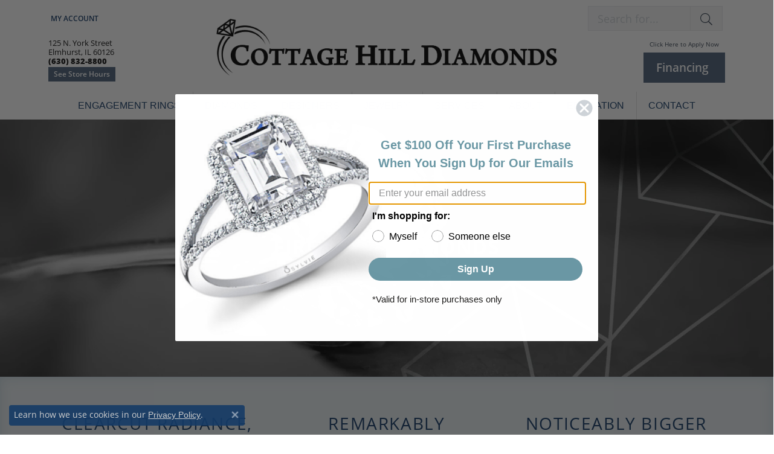

--- FILE ---
content_type: text/html; charset=UTF-8
request_url: https://www.cottagehilldiamonds.com/pages/fire-and-ice-diamonds
body_size: 13650
content:
<!DOCTYPE html>
<html lang="en">
	<head>
		<meta charset="utf-8">
		<title>Fire & Ice Diamonds at Cottage Hill Diamonds</title>	
		
		<link rel="preload" fetchpriority="high" as="image" href="https://cdn.jewelryimages.net/static/domains/cottagehilldiamonds/images/store-pics/slider_diamond_1-jpegw1000.webp" type="image/webp" data-lcpimage="pagebuilder">

		<link rel="preload" fetchpriority="high" as="image" href="https://cdn.jewelryimages.net/static/domains/cottagehilldiamonds/images/store-pics/slider_diamond_1.jpg" data-lcpimage="pagebuilder">
		
		<link rel="preload" as="image" href="https://cdn.jewelryimages.net/static/domains/cottagehilldiamonds/images/store-pics/slider_diamond_1.jpg?width=1800" data-lcpimage="pagebuilder-bgImage">
		
		<link rel="preconnect" href="//v6master-mizuno.shopfinejewelry.com/">
		<link rel="preconnect" href="https://cdn.jewelryimages.net/">
		
		<link rel="stylesheet" href="/css/_monolith.min.css?t=20473" media="all">
				
		
		
		<link rel="stylesheet" href="//v6master-mizuno.shopfinejewelry.com/css/widgets/widget-text-overlay.min.css?t=cottagehilldiamonds20473"  media="print" onload="this.media='all'">
		<link rel="stylesheet" href="//v6master-mizuno.shopfinejewelry.com/css/widgets/widget-wysiwyg.min.css?t=cottagehilldiamonds20473"  media="print" onload="this.media='all'">
		<link rel="stylesheet" href="//v6master-mizuno.shopfinejewelry.com/fonts/diamond-shapes/diashapes-v6.min.css" media="print" onload="this.media='all';">
		<link rel="stylesheet" href="//v6master-mizuno.shopfinejewelry.com/fonts/ring-settings/big-ring-settings-style.min.css" media="print" onload="this.media='all';">
		<link rel="stylesheet" href="//v6master-mizuno.shopfinejewelry.com/css/fragments/consentManagementPlatform.min.css" media="print" onload="this.media='all';">
		<link rel="stylesheet" href="//v6master-mizuno.shopfinejewelry.com/css/fragments/toggleSwitch.min.css" media="print" onload="this.media='all';">
		<link rel="stylesheet" href="//v6master-mizuno.shopfinejewelry.com/css/fragments/address-table.min.css" media="print" onload="this.media='all';">
		<link rel="stylesheet" href="//v6master-mizuno.shopfinejewelry.com/fonts/icons/css/fontawesome-light.min.css" media="print" onload="this.media='all';">
		<link rel="stylesheet" href="//v6master-mizuno.shopfinejewelry.com/fonts/icons/css/brands.min.css" media="print" onload="this.media='all';">
		<link rel="stylesheet" href="//v6master-mizuno.shopfinejewelry.com/js/build/components/login/css/login.min.css?t=cottagehilldiamonds20473"  media="print" onload="this.media='all'">
		<link rel="stylesheet" href="/css/_login.min.css?t=cottagehilldiamonds20473"  media="print" onload="this.media='all'">
		<link rel="stylesheet" href="/css/_quick-search.min.css?t=cottagehilldiamonds20473"  media="print" onload="this.media='all'">
			<link rel="stylesheet" href="//v6master-mizuno.shopfinejewelry.com/css/pages/page.min.css?t=cottagehilldiamonds20473" media="all">		
		
		
		
			<link rel="stylesheet" href="/css/local.php?settingsSrc=cottagehillV6&t=20473" media="all">
		
		<link rel="stylesheet" href="/css/local.css?t=20473" media="all">
		<link rel="stylesheet" href="//v6master-mizuno.shopfinejewelry.com/css/print.min.css?t=20473" media="print" type="text/css">
	
		<script data-load-position="inline">
			window.cmpSettings = {"useOptInConsentPolicy":false,"showConsentManagementOptions":false,"includeRolexCookieOptions":false,"includePersonalizationCookieOption":true,"forRolexHybrid":false,"rolexCMPVersion":1};
		</script>
		<script src="//v6master-mizuno.shopfinejewelry.com/js/globalScripts/cookieBlocker.js" data-load-position="inline"></script>
		
		<script>
			var blockedCookieScripts = [];
		</script>		
				
		
		<!-- Global site tag (gtag.js) - Google Analytics -->
		<script data-load-position="early 0" async src="https://www.googletagmanager.com/gtag/js?id=UA-27676602-46"></script>
		<script data-load-position="inline">
			window.dataLayer = window.dataLayer || [];
			function gtag(){dataLayer.push(arguments);}
			gtag('js', new Date());

			gtag('config', 'UA-27676602-46'); 
		</script>

		<!-- HEAD INCLUDES START -->
		<meta name="google-site-verification" content="lWYcOJY6sgsBapIg6SZSg5icltaBzrpjKkxypLb5O7g" />
<meta name="p:domain_verify" content="07ac22df5d9ddac3f87fcb41c3283bc6"/>
<!-- Google tag (gtag.js) --> <script async src="https://www.googletagmanager.com/gtag/js?id=G-J9NDT38PJQ"></script> <script> window.dataLayer = window.dataLayer || []; function gtag(){dataLayer.push(arguments);} gtag('js', new Date()); gtag('config', 'G-J9NDT38PJQ'); </script>

<script>
  (function(i,s,o,g,r,a,m){i['GoogleAnalyticsObject']=r;i[r]=i[r]||function(){
  (i[r].q=i[r].q||[]).push(arguments)},i[r].l=1*new Date();a=s.createElement(o),
  m=s.getElementsByTagName(o)[0];a.async=1;a.src=g;m.parentNode.insertBefore(a,m)
  })(window,document,'script','//www.google-analytics.com/analytics.js','ga');

  ga('create', 'UA-27676602-46', 'auto');
  ga('send', 'pageview');

</script>

<!-- Facebook Pixel Code -->
<script>
  !function(f,b,e,v,n,t,s)
  {if(f.fbq)return;n=f.fbq=function(){n.callMethod?
  n.callMethod.apply(n,arguments):n.queue.push(arguments)};
  if(!f._fbq)f._fbq=n;n.push=n;n.loaded=!0;n.version='2.0';
  n.queue=[];t=b.createElement(e);t.async=!0;
  t.src=v;s=b.getElementsByTagName(e)[0];
  s.parentNode.insertBefore(t,s)}(window, document,'script',
  'https://connect.facebook.net/en_US/fbevents.js');
  fbq('init', '1038622869627439');
  fbq('track', 'PageView');
</script>
<noscript><img height="1" width="1" style="display:none"
  src="https://www.facebook.com/tr?id=1038622869627439&ev=PageView&noscript=1"
/></noscript>
<!-- End Facebook Pixel Code -->

<script>window.userCurrency = "USD";</script>
		<!-- HEAD INCLUDES END -->

		
					
		<script data-load-position="early 0">window.pageInfo={"pageKey":"60821cc8ee07","parentKey":"","enablePageBuilder":"true","loadedFromDataSet":false,"loadOnReady":true,"extra":""};</script>			
		
<script>
	window.enableEcommerce = "0";
</script>

		
<script>
	window.fbAppId = "364669240821487";
</script>

		
	<script>
		window.googleAppId = "522739862603-9cnc28esu2ntos9aevhluql3ikdjgqpo.apps.googleusercontent.com";
	</script>

		
		<meta name="description" content="">
		<meta name="referrer" content="strict-origin-when-cross-origin">
		<meta name="keywords" content="">
		<meta name="viewport" content="width=device-width, initial-scale=1">
		<!-- Open Graph Meta -->
		<meta property="og:url" content="https://www.cottagehilldiamonds.com/pages/fire-and-ice-diamonds">
		<meta property="og:image" content="https://www.cottagehilldiamonds.com/images/logo.png">
		<!-- End Graph Meta -->

		
	</head>
	<body id="fire-and-ice-diamonds" class=" icofont-fontawesome-light" data-theme="customized theme">		
		<!-- START BODY INCLUDE -->
		<script type="text/javascript" src="//cdn.callrail.com/companies/283458490/ffea52afa86005cc08ad/12/swap.js"></script>
		<!-- END BODY INCLUDE -->
		
		<script defer src="https://connect.podium.com/widget.js#API_TOKEN=6e3e9565-d4f8-4ace-a723-b8aa36dd553d" id="podium-widget" data-api-token="6e3e9565-d4f8-4ace-a723-b8aa36dd553d" data-load-position="late"></script>
		
		
		<div id='accessibility-skip-links' data-breakpoint='md'><a class="skippy sr-only sr-only-focusable" href="#main-sections"><span class="skippy-text">Skip to main content</span></a><a class="skippy sr-only sr-only-focusable" href="#footer"><span class="skippy-text">Skip to footer</span></a></div>


<header >
	
		<div class="container-fluid toolbar top ">
			<div class="toolbar-inner align-items-center justify-content-between justify-content-sm-between justify-content-md-between justify-content-lg-between px-10 container" role="toolbar" aria-label="Primary toolbar">
				<ul class="left">
			<li class="toolbar-item dropdown  item-account">
				<a href="javascript:void(0)" role="button" class="dropdown-toggle" data-bs-toggle="dropdown" data-bs-hover="dropdown" aria-haspopup="dialog" aria-controls="top-menu-login-dialog-left-account-1" aria-expanded="false" id="top-menu-item-left-account-1" aria-label="My Account Menu"><span>MY ACCOUNT</span><span class="sr-only">Toggle My Account Menu</span></a>
				<div class="dropdown-menu menu-account my-account-dropdown punchmarkLogin">
					<div id="top-menu-login-dialog-left-account-1" role="dialog" aria-modal="true" aria-labelledby="top-menu-login-dialog-title-left-account-1" class="loginWrap OG">
						<div id="top-menu-login-dialog-title-left-account-1" class="sr-only">Login</div>
						<form class="login">
							<div class="form-floating">
								<input type="text" name="username" id="top-menu-username-left-account-1" placeholder="username" class="form-control input-md" autocomplete="off" value="">
								<label for="top-menu-username-left-account-1" class="">Username</label>
							</div>
							<div class="form-floating mt-1">
								<input type="password" name="password" id="top-menu-password-left-account-1" placeholder="password" class="form-control input-md" autocomplete="off" value="">
								<label for="top-menu-password-left-account-1" class="passwordLabel">Password</label>
							</div>
							<div class="form-group d-flex justify-content-between mb-3">
								<a tabindex="-1" role="button" class="small fw-bold cursor-pointer mt-2 invisible">Forgot Password?</a>
							</div>
							<button class="btn btn-primary btn-lg btn-block" type="submit">Log In</button>
						</form>
						<p class="pt-3 small text-center mb-0 signUp">
							Don&rsquo;t have an account?
							<a href="/register" class="fw-bold d-block">Sign up now</a>
						</p>
					</div>
				</div>
			</li>
				</ul>
				<ul class="right">
			<li class="toolbar-item  item-search-inline">
				<form action="/jewelry" role="search" method="GET" aria-label="Site search">
					<div class="input-group">
						<label for="toolbar-search-inline-kw" class="sr-only">Search for...</label>
						<input type="text" class="form-control" id="toolbar-search-inline-kw" name="kw" placeholder="Search for...">
						<span class="input-group-btn">
							<button class="btn btn-default px-3" type="submit" role="button" aria-label="Submit search"><i class="icon-search" aria-hidden="true"></i></button>
						</span>
					</div>
				</form>
			</li>
				</ul>
			</div>
		</div>	
	<div class="container main-content">				
		<div class="row">
			<div class="col main-content-col  d-block d-md-flex justify-content-between align-items-center content-toolbar-inline-left-and-right">
				
	<div class="container content-toolbar left inline-left-and-right">
		<div class="content-toolbar-inner  inner justify-content-center justify-content-md-start">
				<ul class="left d-flex d-sm-flex d-md-flex d-lg-flex ">
			<li class="toolbar-item  item-custom">
					<address>
						125 N. York Street<br>
						Elmhurst, IL 60126<br>
						<a href='tel:6308328800'><strong>(630) 832-8800</strong></a>
					</address>
					<a href='/contact' class='btn btn-primary btn-xs' data-toggle='modal' data-target='#seeStoreHoursModal'>See Store Hours</a>
										
				</li>
				</ul>
			</div>
		</div>
				
		<a href="/" id="logo" aria-label="Cottage Hill Diamonds - Go to homepage">
			<img src="/images/logo.png" width="2818" height="519" alt="Cottage Hill Diamonds" class="mx-auto" loading="eager" decoding="sync" fetchpriority="high">
		</a>
				
				
	<div class="container content-toolbar right inline-left-and-right">
		<div class="content-toolbar-inner  justify-content-center justify-content-md-end">
				<ul class="right d-flex d-sm-flex d-md-flex d-lg-flex ">
			<li class="toolbar-item  item-custom">
					<div class='financing-button'>
						<p class='small'>Click Here to Apply Now</p>
						<a href='https://retailservices.wellsfargo.com/pl/2171025265' target='_blank' class='btn btn-primary btn-lg'><span class='text-capitalize'>Financing</span><i class='icon-angle-double-right'></i></a>
					</div>
				</li>
				</ul>
			</div>
		</div>
			</div>
		</div>
	</div>
	
	
</header>
<!-- Nav generated 20260103043902 -->

<nav class="navbar navbar-expand-md sticky-sm sticky-md sticky-lg navbar-menu-position-default ">
	<div id="nav-mobile-tools" class="d-flex d-md-none w-100 justify-content-center align-items-center">
		<div class="d-flex w-100 text-center">
			
<button class="navbar-toggler d-inline-block d-md-none" id="nav-toggle" type="button" data-animation="animation-1" data-bs-toggle="collapse" data-bs-target="#main-navigation" aria-controls="main-navigation" aria-expanded="false" aria-label="Toggle navigation">
	<span class="navbar-toggler-icon" aria-hidden="true">
		<span></span>
		<span></span>
		<span></span>
	</span>
</button>
		</div>
		<div class="d-flex w-100 text-center">
			<a href="#" class="text-light py-20 d-flex w-100 justify-content-center align-items-center" data-toggle="modal" data-target="#seeStoreHoursModal"><i class="icon-time"></i></a>
		</div>
		<div class="d-flex w-100 text-center">
			<a href="/contact" class="text-light py-20 d-flex w-100 justify-content-center align-items-center"><i class="icon-map-marker"></i></a>
		</div>
		<div class="d-flex w-100 text-center">
			<a href="tel:6308328800" class="text-light py-20 d-flex w-100 justify-content-center align-items-center"><i class="icon-phone"></i></a>
		</div>
		<div class="d-flex w-100 text-center">
			<a href="/login" class="text-light py-20 d-flex w-100 justify-content-center align-items-center"><i class="icon-user"></i></a>
		</div>
	</div>
	<div class="collapse navbar-collapse justify-content-center" id="main-navigation">
		<div class='container inner-nav  px-0 px-md-10'>
		<ul class="navbar-nav justify-content-center " id="menubar-left" aria-label="Primary site menu">
		<li class="nav-item dropdown dropdown-wide nav-item">
			<div class="custom-nav-content">
				

					<a href='#' data-url='#' class='nav-link ' data-toggle='dropdown' data-hover='dropdown' aria-haspopup='true' aria-expanded='false' id='custom-menu-item-megamenu-1'>Engagement Rings</a>
					<div class='dropdown-menu dropdown-menu-wide menu-megamenu dropdown-menu-left' aria-labelledby='custom-menu-item-megamenu-1' role='menu'>
						<div class='container pt-md-3 pb-md-20'>
							<div class='row'>
								<div class='col-12 col-md-9' id='ring_styles_menu'>
									<p class='d-none d-md-block px-10'>Choose the style of ring your are looking for below.</p>
									<div class='row'>
										<div class='col-12 col-md-auto'>
										<a class='dropdown-item' href='/pages/custom-ring-builder' data-style=''>Design Your Ring</a>
											<a class='dropdown-item' href='/jewelry/engagement-ring/classic' data-style='classic'>Classic</a>
											<a class='dropdown-item' href='/jewelry/engagement-ring/halo' data-style='halo'>Halo</a>
											<a class='dropdown-item' href='/jewelry/engagement-ring/promise' data-style='promise'>Promise</a>
										</div>
										<div class='col-12 col-md-auto'>
											<a class='dropdown-item' href='/jewelry/engagement-ring/modern' data-style='modern'>Modern</a>
											<a class='dropdown-item' href='/jewelry/engagement-ring/solitare' data-style='solitare'>Solitare</a>
											<a class='dropdown-item' href='/pages/custom-engagement-ring' data-style='custom'>Custom Design</a>
										</div>
										<div class='col-12 col-md-auto'>
											<a class='dropdown-item' href='/jewelry/engagement-ring/vintage' data-style='vintage'>Vintage</a>
											<a class='dropdown-item' href='/jewelry/engagement-ring/3-stone' data-style='3-stone'>3-Stone</a>
											<a class='dropdown-item' href='/jewelry/engagement-ring/womens-wedding-bands'>Women's Wedding Bands</a>
										</div>
									</div>
								</div>
								<div class='col-12 col-md-3'>
									<div id='ring_styles' class='border bg-white'>
										<img id='ring_classic' src='/images/eng-img_classic.jpg' class='py-30 bg-white active'>
										<img id='ring_halo' src='/images/eng-img_modern-2.jpg' class='py-30 bg-white'>
										<img id='ring_promise' src='/images/eng-img-vintage-2.jpg' class='py-30 bg-white'>
										<img id='ring_modern' src='/images/eng-img_halo-2.jpg' class='py-30 bg-white'>
										<img id='ring_solitare' src='/images/eng-img_solitaire-2.jpg' class='py-30 bg-white'>
										<img id='ring_custom' src='/images/eng-img_three-stone-2.jpg' class='py-30 bg-white'>
										<img id='ring_vintage' src='/images/eng-img_promise.jpg' class='py-30 bg-white'>
										<img id='ring_3-stone' src='/images/eng-img_custom.jpg' class='py-30 bg-white'>
									</div>
								</div>
							</div>
						</div>
					</div>

				
			</div>
		</li>
		<li class="dropdown nav-item "><a href="javascript:void(0)" data-bs-toggle="dropdown" aria-expanded="false" aria-haspopup="true" class="nav-link " id="menu-item-default-2">Diamonds</a><ul class="dropdown-menu  menu-default dropdown-menu-left" aria-labelledby="menu-item-default-2"><li><a href="/pages/2-carat-diamond" data-url="/pages/2-carat-diamond"  class="dropdown-item dropdown-item-parent "  id="submenu-item-default-2-1">2ct Diamond Solitaire</a></li><li><a href="/pages/3-carat-diamond" data-url="/pages/3-carat-diamond"  class="dropdown-item dropdown-item-parent "  id="submenu-item-default-2-2">3ct Diamond Solitaire</a></li><li><a href="/pages/loose-diamond-inventory" data-url="/pages/loose-diamond-inventory"  class="dropdown-item dropdown-item-parent "  id="submenu-item-default-2-3">Loose Diamond Inventory</a></li><li><a href="/pages/antwerp_diamonds" data-url="/pages/antwerp_diamonds"  class="dropdown-item dropdown-item-parent "  id="submenu-item-default-2-4">Antwerp Diamonds</a></li><li><a href="/pages/diamond-studs" data-url="/pages/diamond-studs"  class="dropdown-item dropdown-item-parent "  id="submenu-item-default-2-5">Diamond Studs</a></li><li><a href="/pages/diamond_trade_up_policy" data-url="/pages/diamond_trade_up_policy"  class="dropdown-item dropdown-item-parent "  id="submenu-item-default-2-6">Diamond Trade Up Policy</a></li><li><a href="/pages/fire-and-ice-diamonds" data-url="/pages/fire-and-ice-diamonds"  class="dropdown-item dropdown-item-parent "  id="submenu-item-default-2-7">Fire & Ice Diamonds</a></li><li><a href="/pages/how_we_buy_diamonds" data-url="/pages/how_we_buy_diamonds"  class="dropdown-item dropdown-item-parent "  id="submenu-item-default-2-8">How We Buy Diamonds</a></li><li><a href="/pages/lab-grown-diamonds" data-url="/pages/lab-grown-diamonds"  class="dropdown-item dropdown-item-parent "  id="submenu-item-default-2-9">What are Lab Grown Diamonds?</a></li><li><a href="/pages/why_buy_a_ring_or_diamond_from_us" data-url="/pages/why_buy_a_ring_or_diamond_from_us"  class="dropdown-item dropdown-item-parent "  id="submenu-item-default-2-10">Why Buy a Ring or Diamond From Us?</a></li></ul><!-- .dropdown-menu --></li>
		<li class="nav-item dropdown dropdown-wide nav-item">
			<div class="custom-nav-content">
				

					<a href='#' data-url='#' class='nav-link ' data-toggle='dropdown' data-hover='dropdown' aria-haspopup='true' aria-expanded='false' id='custom-menu-item-megamenu-3'>Designers</a>
					<div class='dropdown-menu dropdown-menu-wide menu-megamenu dropdown-menu-left' aria-labelledby='custom-menu-item-megamenu-3' role='menu'>
						<div class='container pt-md-3 pb-md-20'>
							<div class='row'>
								<div class='col-12 col-md-9' id='designers_menu'>
									<p class='d-none d-md-block px-10'>Our Designer Collections.</p>
									<div class='row'>
										<div class='col-12 col-md-auto'>
											<a class='dropdown-item' href='/jewelry/brand/citizen' data-style='citizen-eco-drive'>Citizen Eco Drive</a>
											<a class='dropdown-item' href='/jewelry/brand/colored-stone-jewelry' data-style='colored-stone-jewelry'>Colored Stone Jewelry</a>
											<a class='dropdown-item' href='/jewelry/brand/crown-ring' data-style='crown-ring'>Crown Ring</a>
											<a class='dropdown-item' href='/jewelry/brand/Gili-B' data-style='gili-b'>Gili B</a>
											<a class='dropdown-item' href='/jewelry/brand/imperial-pearls' data-style='imperial-pearls'>Imperial Pearls</a>
											<a class='dropdown-item' href='/jewelry/brand/noam-carver-atelier' data-style='noam-carver-atelier'>Noam Carver Atelier</a>
										</div>
										<div class='col-12 col-md-auto'>											
											<a class='dropdown-item' href='/jewelry/brand/kirk-kara' data-style='kirk-kara'>Kirk Kara</a>
											<a class='dropdown-item' href='/jewelry/brand/makur' data-style='makur'>Makur</a>
											<a class='dropdown-item' href='/jewelry/brand/mark-schneider' data-style='mark-schneider'>Mark Schneider</a>
												<a class='dropdown-item' href='/jewelry/brand/noam-carver-bridal' data-style='noam-carver-bridal'>Noam Carver</a>
											<a class='dropdown-item' href='/jewelry/brand/rembrandt-charms' data-style='rembrandt-charms'>Rembrandt Charms</a>
										</div>
										<div class='col-12 col-md-auto'>
											<a class='dropdown-item' href='/jewelry/brand/sylvie' data-style='sylvie'>Sylvie</a>
											<a class='dropdown-item' href='/jewelry/brand/tracy-arrington-studios' data-style='tracy-arrington-studios'>Tracy Arrington Studios</a>
											<a class='dropdown-item' href='/brand/verragio' data-style='verragio'>Verragio</a>
											<a class='dropdown-item' href='/brand/william-henry-studio' data-style='william-henry-studio'>William Henry Studio</a>
											<a class='dropdown-item' href='/pages/custom-jewelry' data-style='custom-jewelry'>Custom Jewelry</a>

										</div>
									</div>
								</div>
								<div class='col-12 col-md-3'>
									<div id='designer_logos' class='border bg-white'>
										<img id='designer_artcarved' src='//collections.jewelryimages.net/collections_logos/00034w.jpg' class='py-30 bg-white active'>
										<img id='designer_citizen-eco-drive' src='//collections.jewelryimages.net/collections_logos/00108w.jpg' class='py-30 bg-white'>
										<img id='designer_citizen-signature' src='//collections.jewelryimages.net/collections_logos/Citizen_Sig_Logo_OnWhite.jpg' class='py-30 bg-white'>
										<img id='designer_colored-stone-jewelry' src='/images/CHD-oval-logo-01.jpg' class='py-30 bg-white'>
										<img id='designer_elma-gil' src='//collections.jewelryimages.net/collections_logos/00014w.jpg' class='py-30 bg-white'>
										<img id='designer_i-do' src='/images/collections/CHD_Logo_w_I_Do_tag_line_300x150.jpg' class='py-30 bg-white'>
										<img id='designer_kirk-kara' src='//collections.jewelryimages.net/collections_logos/00020w.jpg' class='py-30 bg-white'>
										<img id='designer_makur' src='//collections.jewelryimages.net/collections_logos/Makur_Logo_OnWhite.jpg' class='py-30 bg-white'>
										<img id='designer_mark-schneider' src='//collections.jewelryimages.net/collections_logos/00027w.jpg' class='py-30 bg-white'>
										<img id='designer_rembrandt-charms' src='//collections.jewelryimages.net/collections_logos/Logo_Rembrandt_OnWhite.jpg' class='py-30 bg-white'>
										<img id='designer_scott-kay' src='//collections.jewelryimages.net/collections_logos/scott-kay-logo-white.jpg' class='py-30 bg-white'>
										<img id='designer_sylvie' src='//collections.jewelryimages.net/collections_logos/00050w.jpg' class='py-30 bg-white'>
										<img id='designer_tracy-arrington-studios' src='/images/collections/tracy_arrington_studios_logo.jpg' class='py-30 bg-white'>
										<img id='designer_verragio' src='//collections.jewelryimages.net/collections_logos/00103w.jpg' class='py-30 bg-white'>
									</div>
								</div>
							</div>
						</div>
					</div>

				
			</div>
		</li>
		<li class="dropdown dropdown-wide nav-item "><a href="javascript:void(0)" data-bs-toggle="dropdown" aria-expanded="false" aria-haspopup="true" class="nav-link " id="menu-item-megamenu-cat-list-4">Jewelry</a><div class="dropdown-menu dropdown-menu-wide menu-megamenu-cat-list dropdown-menu-left megamenu-cat-list-dropdown" data-parent="" data-cols="4" aria-labelledby="menu-item-megamenu-cat-list-4"><div class="container"><div class="row hasInjectedLinks flex-md-nowrap"><div class="col-12 col-md-auto column-0 category-column-links"><div class="dropdown dropdown-submenu"><a href="/jewelry/engagement-ring" data-url="/jewelry/engagement-ring" class="dropdown-item dropdown-item-parent parent-has-kids" id="submenu-item-megamenu-cat-list-1">Engagement Rings</a><div class="dropdown-menu dropdown-menu-left dropdown-menu-children" aria-labelledby="submenu-item-megamenu-cat-list-1" role="menu"><div role="none"><a class="dropdown-item" href="/jewelry/3-stone" role="menuitem">3-Stone</a></div><div role="none"><a class="dropdown-item" href="/jewelry/classic" role="menuitem">Classic</a></div><div role="none"><a class="dropdown-item" href="/jewelry/halo" role="menuitem">Halo</a></div><div role="none"><a class="dropdown-item" href="/jewelry/modern" role="menuitem">Modern</a></div><div role="none"><a class="dropdown-item" href="/jewelry/solitaire" role="menuitem">Solitaire</a></div><div role="none"><a class="dropdown-item" href="/jewelry/vintage" role="menuitem">Vintage</a></div><div role="none"><a class="dropdown-item" href="/jewelry/promise" role="menuitem">Promise</a></div><div role="none"><a class="dropdown-item" href="/jewelry/womens-wedding-bands" role="menuitem">Women's Wedding Bands</a></div></div></div><div class="dropdown dropdown-submenu"><a href="/jewelry/bracelets-and-bangles" data-url="/jewelry/bracelets-and-bangles" class="dropdown-item dropdown-item-parent parent-has-kids" id="submenu-item-megamenu-cat-list-2">Bracelets and Bangles</a><div class="dropdown-menu dropdown-menu-left dropdown-menu-children" aria-labelledby="submenu-item-megamenu-cat-list-2" role="menu"><div role="none"><a class="dropdown-item" href="/jewelry/colored-stone-bracelets" role="menuitem">Colored Stone Bracelets</a></div><div role="none"><a class="dropdown-item" href="/jewelry/flex-bangles" role="menuitem">Flex Bangles</a></div></div></div></div><div class="col-12 col-md-auto column-1 category-column-links"><div class="dropdown dropdown-submenu"><a href="/jewelry/earrings" data-url="/jewelry/earrings" class="dropdown-item dropdown-item-parent parent-has-kids" id="submenu-item-megamenu-cat-list-3">Earrings</a><div class="dropdown-menu dropdown-menu-left dropdown-menu-children" aria-labelledby="submenu-item-megamenu-cat-list-3" role="menu"><div role="none"><a class="dropdown-item" href="/jewelry/diamond-earrings" role="menuitem">Diamond Earrings</a></div><div role="none"><a class="dropdown-item" href="/jewelry/colored-stone-earrings" role="menuitem">Colored Stone Earrings</a></div><div role="none"><a class="dropdown-item" href="/jewelry/hoop-earrings" role="menuitem">Hoop Earrings</a></div></div></div><div class="dropdown dropdown-submenu"><a href="/jewelry/rings" data-url="/jewelry/rings" class="dropdown-item dropdown-item-parent parent-has-kids" id="submenu-item-megamenu-cat-list-4">Rings</a><div class="dropdown-menu dropdown-menu-left dropdown-menu-children" aria-labelledby="submenu-item-megamenu-cat-list-4" role="menu"><div role="none"><a class="dropdown-item" href="/jewelry/colored-stone-rings" role="menuitem">Colored Stone Rings</a></div><div role="none"><a class="dropdown-item" href="/jewelry/wedding-bands" role="menuitem">Wedding Bands</a></div><div role="none"><a class="dropdown-item" href="/jewelry/anniversary-bands" role="menuitem">Anniversary Bands</a></div><div role="none"><a class="dropdown-item" href="/jewelry/semi-mount-engagement-rings" role="menuitem">Semi-mount Engagement Rings</a></div><div role="none"><a class="dropdown-item" href="/jewelry/white-gold-wedding-bands" role="menuitem">White Gold Wedding Bands</a></div><div role="none"><a class="dropdown-item" href="/jewelry/solitaire-engagement-rings" role="menuitem">Solitaire Engagement Rings</a></div><div role="none"><a class="dropdown-item" href="/jewelry/halo-engagement-rings" role="menuitem">Halo Engagement Rings</a></div><div role="none"><a class="dropdown-item" href="/jewelry/mens-diamond-wedding-bands" role="menuitem">Men's Diamond Wedding Bands</a></div><div role="none"><a class="dropdown-item" href="/jewelry/pave-engagement-rings" role="menuitem">Pave Engagement Rings</a></div><div role="none"><a class="dropdown-item" href="/jewelry/three-stone-engagement-rings" role="menuitem">Three Stone Engagement Rings</a></div><div role="none"><a class="dropdown-item" href="/jewelry/vintage-engagement-rings" role="menuitem">Vintage Engagement Rings</a></div><div role="none"><a class="dropdown-item" href="/jewelry/womens-diamond-engagement-rings" role="menuitem">Women's Diamond Engagement Rings</a></div><div role="none"><a class="dropdown-item" href="/jewelry/diamond-wedding-bands" role="menuitem">Diamond Wedding Bands</a></div><div role="none"><a class="dropdown-item" href="/jewelry/fashion-rings" role="menuitem">Fashion Rings</a></div></div></div></div><div class="col-12 col-md-auto column-2 category-column-links"><div class="dropdown dropdown-submenu"><a href="/jewelry/mens-jewelry" data-url="/jewelry/mens-jewelry" class="dropdown-item dropdown-item-parent parent-has-kids" id="submenu-item-megamenu-cat-list-5">Men's Jewelry</a><div class="dropdown-menu dropdown-menu-left dropdown-menu-children" aria-labelledby="submenu-item-megamenu-cat-list-5" role="menu"><div role="none"><a class="dropdown-item" href="/jewelry/mens-wedding-bands" role="menuitem">Men's Wedding Bands</a></div></div></div><div class="dropdown dropdown-submenu"><a href="/jewelry/pendants-and-necklaces" data-url="/jewelry/pendants-and-necklaces" class="dropdown-item dropdown-item-parent parent-has-kids" id="submenu-item-megamenu-cat-list-6">Pendants &amp; Necklaces</a><div class="dropdown-menu dropdown-menu-left dropdown-menu-children" aria-labelledby="submenu-item-megamenu-cat-list-6" role="menu"><div role="none"><a class="dropdown-item" href="/jewelry/diamond-pendants-and-necklaces" role="menuitem">Diamond Pendants and Necklaces</a></div><div role="none"><a class="dropdown-item" href="/jewelry/colored-stone-pendants-necklaces" role="menuitem">Colored Stone Pendants &amp; Necklaces</a></div></div></div><div><a href="/jewelry/watches" class="dropdown-item dropdown-item-parent" data-title="Watches">Watches</a></div><div class="dropdown dropdown-submenu"><a href="/jewelry/charms" data-url="/jewelry/charms" class="dropdown-item dropdown-item-parent parent-has-kids" id="submenu-item-megamenu-cat-list-8">Charms</a><div class="dropdown-menu dropdown-menu-left dropdown-menu-children" aria-labelledby="submenu-item-megamenu-cat-list-8" role="menu"><div role="none"><a class="dropdown-item" href="/jewelry/charm-necklaces" role="menuitem">Charm Necklaces</a></div></div></div><div class="dropdown dropdown-submenu"><a href="/jewelry/wedding-jewelry" data-url="/jewelry/wedding-jewelry" class="dropdown-item dropdown-item-parent parent-has-kids" id="submenu-item-megamenu-cat-list-9">Wedding Jewelry</a><div class="dropdown-menu dropdown-menu-left dropdown-menu-children" aria-labelledby="submenu-item-megamenu-cat-list-9" role="menu"><div role="none"><a class="dropdown-item" href="/jewelry/money-clips" role="menuitem">Money Clips</a></div><div role="none"><a class="dropdown-item" href="/jewelry/ring-enhancers" role="menuitem">Ring Enhancers</a></div></div></div><div><a href="/jewelry/silver-jewelry" class="dropdown-item dropdown-item-parent" data-title="Silver Jewelry">Silver Jewelry</a></div></div><div class="col-12 col-md-auto column-3 category-column-links"><div><a href="/jewelry/charm-bracelets" class="dropdown-item dropdown-item-parent" data-title="Charm Bracelets">Charm Bracelets</a></div><div><a href="/jewelry/knives" class="dropdown-item dropdown-item-parent" data-title="Knives">Knives</a></div><div><a href="/jewelry/pens" class="dropdown-item dropdown-item-parent" data-title="Pens">Pens</a></div><div class="dropdown dropdown-submenu"><a href="/jewelry/pearl-jewelry" data-url="/jewelry/pearl-jewelry" class="dropdown-item dropdown-item-parent parent-has-kids" id="submenu-item-megamenu-cat-list-14">Pearl Jewelry</a><div class="dropdown-menu dropdown-menu-left dropdown-menu-children" aria-labelledby="submenu-item-megamenu-cat-list-14" role="menu"><div role="none"><a class="dropdown-item" href="/jewelry/pearl-bracelets" role="menuitem">Pearl Bracelets</a></div><div role="none"><a class="dropdown-item" href="/jewelry/pearl-sets" role="menuitem">Pearl Sets</a></div><div role="none"><a class="dropdown-item" href="/jewelry/pearl-pins" role="menuitem">Pearl Pins</a></div><div role="none"><a class="dropdown-item" href="/jewelry/pearl-rings" role="menuitem">Pearl Rings</a></div><div role="none"><a class="dropdown-item" href="/jewelry/pearl-pendants" role="menuitem">Pearl Pendants</a></div><div role="none"><a class="dropdown-item" href="/jewelry/pearl-earrings" role="menuitem">Pearl Earrings</a></div><div role="none"><a class="dropdown-item" href="/jewelry/pearl-necklaces" role="menuitem">Pearl Necklaces</a></div></div></div><div><a href="/jewelry/brooches" class="dropdown-item dropdown-item-parent" data-title="Brooches">Brooches</a></div></div><div class="col-12 col-md-auto static-column category-column-links"><div><a href="/pages/custom-jewelry" data-url="/pages/custom-jewelry"  class="dropdown-item dropdown-item-parent "  id="submenu-item-megamenu-cat-list-4-1">Custom Jewelry</a></div></div></div><!-- .row -->
					<div class="row explore-all-row">
						<div class="col pt-0 pt-md-10">
							<hr class="my-10">
							<a href="/jewelry" class="btn btn-dark btn-sm dropdown-item">Jewelry</a>
						</div>
					</div><!-- .row --></div><!-- .container --></div><!-- div or ul.dropdown-menu --></li>
		<li class="dropdown nav-item "><a href="javascript:void(0)" data-bs-toggle="dropdown" aria-expanded="false" aria-haspopup="true" class="nav-link " id="menu-item-default-5">Services</a><ul class="dropdown-menu  menu-default dropdown-menu-left" aria-labelledby="menu-item-default-5"><li><a href="/pages/appraisals-form" data-url="/pages/appraisals-form"  class="dropdown-item dropdown-item-parent "  id="submenu-item-default-5-1">Appraisals</a></li><li><a href="/pages/goldbuying_guide" data-url="/pages/goldbuying_guide"  class="dropdown-item dropdown-item-parent "  id="submenu-item-default-5-2">Buying and Selling Gold</a></li><li><a href="/pages/custom-jewelry" data-url="/pages/custom-jewelry"  class="dropdown-item dropdown-item-parent "  id="submenu-item-default-5-3">Custom Jewelry</a></li><li><a href="/pages/financing" data-url="/pages/financing"  class="dropdown-item dropdown-item-parent "  id="submenu-item-default-5-4">Financing</a></li><li><a href="/pages/jewelry-repair" data-url="/pages/jewelry-repair"  class="dropdown-item dropdown-item-parent "  id="submenu-item-default-5-5">Jewelry Repairs</a></li><li><a href="/pages/watch-repair" data-url="/pages/watch-repair"  class="dropdown-item dropdown-item-parent "  id="submenu-item-default-5-6">Watch Repair and Restoration</a></li></ul><!-- .dropdown-menu --></li>
		<li class="dropdown nav-item "><a href="javascript:void(0)" data-bs-toggle="dropdown" aria-expanded="false" aria-haspopup="true" class="nav-link " id="menu-item-default-6">About</a><ul class="dropdown-menu  menu-default dropdown-menu-right" aria-labelledby="menu-item-default-6"><li><a href="/pages/ourstore" data-url="/pages/ourstore"  class="dropdown-item dropdown-item-parent "  id="submenu-item-default-6-1">About Us</a></li><li><a href="/blog" data-url="/blog"  class="dropdown-item dropdown-item-parent "  id="submenu-item-default-6-2">Our Blog</a></li><li><a href="/pages/keeping-our-store-safe-this-holiday-season" data-url="/pages/keeping-our-store-safe-this-holiday-season"  class="dropdown-item dropdown-item-parent "  id="submenu-item-default-6-3">COVID Safety</a></li><li><a href="/pages/wishlists" data-url="/pages/wishlists"  class="dropdown-item dropdown-item-parent "  id="submenu-item-default-6-4">Create a Wishlist</a></li><li><a href="/pages/testimonials" data-url="/pages/testimonials"  class="dropdown-item dropdown-item-parent "  id="submenu-item-default-6-5">Customer Reviews</a></li><li><a href="/pages/fire-and-ice-diamonds" data-url="/pages/fire-and-ice-diamonds"  class="dropdown-item dropdown-item-parent "  id="submenu-item-default-6-6">Fire & Ice Diamonds</a></li><li><a href="/pages/military-discount" data-url="/pages/military-discount"  class="dropdown-item dropdown-item-parent "  id="submenu-item-default-6-7">Military Discount</a></li><li><a href="/pages/our_policies" data-url="/pages/our_policies"  class="dropdown-item dropdown-item-parent "  id="submenu-item-default-6-8">Privacy Policy</a></li><li><a href="/pages/return-policy" data-url="/pages/return-policy"  class="dropdown-item dropdown-item-parent "  id="submenu-item-default-6-9">Return Policy</a></li><li><a href="/pages/engagement-ring-contest-terms-and-conditions" data-url="/pages/engagement-ring-contest-terms-and-conditions"  class="dropdown-item dropdown-item-parent "  id="submenu-item-default-6-10">Engagement Ring Contest Details</a></li><li><a href="/pages/celebrate-25-sparkling-years-" data-url="/pages/celebrate-25-sparkling-years-"  class="dropdown-item dropdown-item-parent "  id="submenu-item-default-6-11">Ladies Night</a></li></ul><!-- .dropdown-menu --></li>
		<li class=" nav-item "><a href="/education" class="nav-link ">Education</a></li>
		<li class=" nav-item "><a href="/contact" class="nav-link ">Contact</a></li></ul>
		</div>
	</div>
</nav>


<!-- <div class="modal fade" id="seeStoreHoursModal" tabindex="-1" role="dialog" aria-labelledby="seeStoreHoursModalLabel" aria-hidden="true">
	<div class="modal-dialog" role="document">
		<div class="modal-content">
			<div class="modal-header border-bottom-0">
				<h5 class="modal-title" id="seeStoreHoursModalLabel">Our Store Hours</h5>
				<button type="button" class="close" data-dismiss="modal" aria-label="Close">
					<span aria-hidden="true">
						<i class="icon-close"></i>
					</span>
				</button>
			</div>
			<div class="modal-body pt-0">
				<address id="store-hours-div">
					<strong>Monday:</strong> CLOSED<br>
					<strong>Tuesday:</strong> 11:00am - 5:30pm<br>
					<strong>Wednesday:</strong> 11:00am - 5:30pm<br>
					<strong>Thursday:</strong> 11:00am - 7:00pm<br>
					<strong>Friday:</strong> 11:00am - 5:00pm<br>
					<strong>Saturday:</strong> 10:00am - 5:00pm<br>
					<strong>Sunday:</strong> CLOSED<br>
				</address>
			</div>
		</div>
	</div>
</div> -->
<main id="main-sections" tabindex="-1"><!-- PageMeta  -->


	
	
	
	<div class="p intro-text htmlAboveGrid"></div>

<!-- /PageMeta  -->

<!-- PageBuilder  -->

				<section class="default px-0 py-0" id="section-1" data-pagebuilder="section" >
					<div class="container-fluid px-0 py-0" id="section-1-container" data-pagebuilder="section-container">
						
						
						<div class="row " id="section-1-tab-1-row-1" data-pagebuilder="row">
							
							<div class="col-12 col-sm-12 col-md-12 col-lg-12    " id="section-1-tab-1-row-1-column-1" data-widget-type="default" data-pagebuilder="column">
								
								
								
								
									
<div class="widget widget-banner bg-dark " data-pagebuilder="widget" data-widget-index="1">
	<div class="widget-banner-inner d-block  w-100" data-widget-element="widgetBgImageSrc" data-pagebuilder="element" style="background-color: #060606;">
		<div class='widget-image-wrapper'>
	<img src="//placeholder.shopfinejewelry.com/1800x600/060606/060606" width="1800" height="600" alt="" aria-hidden="true" class="d-block mx-auto w-100 opacity-on placeholder-shown placeholder-shown" style="opacity: 0.2" loading="eager" decoding="sync" fetchpriority="high">
	<img src="https://cdn.jewelryimages.net/static/domains/cottagehilldiamonds/images/store-pics/slider_diamond_1.jpg" width="1500" height="1000" alt="Cottage Hill Diamonds Elmhurst, IL" class="widgetBgImageSrc opacity-on" style="opacity: 0.8" srcset="https://cdn.jewelryimages.net/static/domains/cottagehilldiamonds/images/store-pics/slider_diamond_1.jpg?width=480 480w, https://cdn.jewelryimages.net/static/domains/cottagehilldiamonds/images/store-pics/slider_diamond_1.jpg?width=1000 1000w, https://cdn.jewelryimages.net/static/domains/cottagehilldiamonds/images/store-pics/slider_diamond_1.jpg?width=1400 1400w, https://cdn.jewelryimages.net/static/domains/cottagehilldiamonds/images/store-pics/slider_diamond_1.jpg 2000w" sizes="(max-width: 575px) 480px, (min-width: 576px and max-width:991px) 1000px, (min-width:992px and max-width:1400px) 1400px, (min-width:1401px) 2000px" loading="eager" decoding="sync" fetchpriority="high"></div>
		<span role="none" class="d-flex flex-column widget-text-overlay widget-inner w-100 position-absolute position-0 text-center align-items-center justify-content-center " >
			<span class='content-block    ' style='background-color: transparent; '  >
				<span class='d-flex flex-column align-self-center w-100'><h3 class="w-100 d-block h3 text-center text-light font-weight-bold" id="section-1-tab-1-row-1-column-1-widget-1-heading-1" data-widget-element="widgetHeader" data-pagebuilder="element">FIRE &amp; ICE DIAMONDS</h3>
				</span>
			</span><!-- /content-block -->
			</span><!-- /content-block -->
	</div>
</div><!-- /widget -->

								
								
								
							</div>
						</div>
						
					</div>
				</section>
				<section class=" inset  pt-20" id="section-2" data-pagebuilder="section" >
					<div class="container " id="section-2-container" data-pagebuilder="section-container">
						
						
						<div class="row my-20" id="section-2-tab-1-row-1" data-pagebuilder="row">
							
							<div class="col-12 col-sm-12 col-md-4 col-lg-4  px-lg-20  " id="section-2-tab-1-row-1-column-1" data-widget-type="wysiwyg" data-pagebuilder="column">
								
								
								
								
									<!-- Widget -->

<div class="widget   pb-wysiwyg" data-pagebuilder="widget" data-widget-index="1">
	<div class="wysiwyg-container w-100   "  style="" data-pagebuilder="element" data-widget-element="widgetWysiwygHTML">
		<h4 style="text-align: center;"><b>CLEARCUT RADIANCE, PINPOINT PRECISION</b></h4>
<p style="text-align: center; line-height: 1.5em;">Though many diamonds are spread too shallow or cut too deep to reserve weight from the primordial rough, Fire & Ice Diamonds are cut to specific angles and precise proportions that reflect and refract their luminescence for a crystal-clear display of brilliance, fire, and flash.</p>
	</div>
</div>

								
								
								
							</div>
							<div class="col-12 col-sm-12 col-md-4 col-lg-4  px-20  " id="section-2-tab-1-row-1-column-2" data-widget-type="wysiwyg" data-pagebuilder="column">
								
								
								
								
									<!-- Widget -->

<div class="widget   pb-wysiwyg" data-pagebuilder="widget" data-widget-index="1">
	<div class="wysiwyg-container w-100   "  style="" data-pagebuilder="element" data-widget-element="widgetWysiwygHTML">
		<h4 style="text-align: center;"><b>REMARKABLY CONSISTENT</b></h4>
<p style="text-align: center; line-height: 1.5em;">Compared to GIA Excellent and AGS Ideal cut diamonds, Fire &amp; Ice has a narrower set of acceptable proportions. As a result, every Fire &amp; Ice Diamond consistently delivers a vividly blazing, intensely dazzling appearance. Compare any two Fire &amp; Ice Diamonds to see just how remarkably similar they are in symmetry, polish, and proportion.</p>
	</div>
</div>

								
								
								
							</div>
							<div class="col-12 col-sm-12 col-md-4 col-lg-4  px-20  " id="section-2-tab-1-row-1-column-3" data-widget-type="wysiwyg" data-pagebuilder="column">
								
								
								
								
									<!-- Widget -->

<div class="widget   pb-wysiwyg" data-pagebuilder="widget" data-widget-index="1">
	<div class="wysiwyg-container w-100   "  style="" data-pagebuilder="element" data-widget-element="widgetWysiwygHTML">
		<h4 style="text-align: center;"><b>NOTICEABLY BIGGER</b></h4>
<p style="text-align: center; line-height: 1.5em;">Fire &amp; Ice Diamond facets are precisely angled to allow for the maximum reflection of light through the top of each stone, thereby preventing light leakage and avoiding the "fisheye" effect. As a result, the Fire &amp; Ice Diamond appears larger than most other GIA Excellent and AGS Ideal cut diamonds.</p>
	</div>
</div>

								
								
								
							</div>
						</div>
						
					</div>
				</section>
				<section class=" default  py-20 pl-0" id="section-3" data-pagebuilder="section" >
					<div class="container " id="section-3-container" data-pagebuilder="section-container">
						
						
						<div class="row " id="section-3-tab-1-row-1" data-pagebuilder="row">
							
							<div class="col-12 col-sm-12 col-md-8 col-lg-8    " id="section-3-tab-1-row-1-column-1" data-widget-type="default" data-pagebuilder="column">
								
								
								
								
									
<div class="widget pb-wysiwyg " data-pagebuilder="widget" data-widget-index="1">
	
		<div class='widget-image-wrapper'></div>
	
	
			<span class='content-block    ' style='background-color: transparent; '  >
				<span class='d-flex flex-column align-self-center w-100'><p class="w-100 d-block text-center p videohideme" id="section-3-tab-1-row-1-column-1-widget-1-paragraph-1" data-widget-element="widgetParagraph" data-pagebuilder="element"><iframe title="YouTube video player" src="https://www.youtube.com/embed/tjlxoZ59Yig" width="560" height="315" frameborder="0" allowfullscreen="allowfullscreen" allow="accelerometer; autoplay; clipboard-write; encrypted-media; gyroscope; picture-in-picture"></iframe></p>
				</span>
			</span><!-- /content-block -->
</div><!-- /widget -->

								
								
								
							</div>
							<div class="col-12 col-sm-12 col-md-4 col-lg-4 d-flex align-items-center   " id="section-3-tab-1-row-1-column-2" data-widget-type="wysiwyg" data-pagebuilder="column">
								
								
								
								
									<!-- Widget -->

<div class="widget   pb-wysiwyg" data-pagebuilder="widget" data-widget-index="1">
	<div class="wysiwyg-container w-100   "  style="" data-pagebuilder="element" data-widget-element="widgetWysiwygHTML">
		<h2 style="text-align: center;">The Science</h2>
<p style="text-align: center;">Jason Quick, Executive Director, AGS Laboratories explains the science behind the AGS light performance analysis</p>
<p style="text-align: center;"><img style="text-align: center; margin: 10px auto;" src="https://cdn.jewelryimages.net/static/domains/cottagehilldiamonds/images/store-pics/aset-400x164.jpg" /></p>
<p style="padding-top: 20px; text-align: center;">AGS Laboratories ASET image</p>
	</div>
</div>

								
								
								
							</div>
						</div>
						
					</div>
				</section>
				<section class=" inset  py-20" id="section-4" data-pagebuilder="section" >
					<div class="container " id="section-4-container" data-pagebuilder="section-container">
						
						
						<div class="row " id="section-4-tab-1-row-1" data-pagebuilder="row">
							
							<div class="col-12 col-sm-12 col-md-8 col-lg-8 d-flex align-items-center px-20  " id="section-4-tab-1-row-1-column-1" data-widget-type="wysiwyg" data-pagebuilder="column">
								
								
								
								
									<!-- Widget -->

<div class="widget   pb-wysiwyg" data-pagebuilder="widget" data-widget-index="1">
	<div class="wysiwyg-container w-100   "  style="" data-pagebuilder="element" data-widget-element="widgetWysiwygHTML">
		<h3 style="margin-bottom: 30px;">Light Presentation</h3>
<h2><b>VISIBLY BRIGHTER</b></h2>
<p style="line-height: 1.5em;">Diamonds cut to Fire &amp; Ice proportions reflect light from every direction through the top of the stone. The result? A display of white light ("brilliance"), a spectrum of dispersed colors ("fire"), and sparkling flashes of light ("scintillation"). Each diamond's facets are carefully arranged to accomplish a supreme brilliance similar to a group of perfectly positioned mirrors. This brilliance is then balanced by fire and enhanced by scintillation to achieve every Fire &amp; Ice Diamond's luminescence.</p>
<h2 style="margin-top: 30px;"><b>OUTSTANDINGLY WHITER</b></h2>
<p style="line-height: 1.5em;">The secret to each Fire &amp; Ice Diamond's immense brilliance is the white light reflected through the top of the diamond. This reflection of light allows a Fire &amp; Ice Diamond to appear one-to-two color grades whiter than its actual GIA color classification.</p>
	</div>
</div>

								
								
								
							</div>
							<div class="col-12 col-sm-12 col-md-6 col-lg-4    " id="section-4-tab-1-row-1-column-2" data-widget-type="default" data-pagebuilder="column">
								
								
								
								
									
<div class="widget " data-pagebuilder="widget" data-widget-index="1">
	<div class="widget-inner d-block w-100 " style="">
		<div class='widget-image-wrapper'>
	<img src="https://cdn.jewelryimages.net/static/domains/cottagehilldiamonds/images/store-pics/fire_ice_diamond_diagram_1.jpg" width="624" height="1000" alt="Cottage Hill Diamonds Elmhurst, IL" class="d-block mx-auto  opacity-off" srcset="https://cdn.jewelryimages.net/static/domains/cottagehilldiamonds/images/store-pics/fire_ice_diamond_diagram_1.jpg?width=480 480w, https://cdn.jewelryimages.net/static/domains/cottagehilldiamonds/images/store-pics/fire_ice_diamond_diagram_1.jpg?width=1000 1000w, https://cdn.jewelryimages.net/static/domains/cottagehilldiamonds/images/store-pics/fire_ice_diamond_diagram_1.jpg?width=1400 1400w, https://cdn.jewelryimages.net/static/domains/cottagehilldiamonds/images/store-pics/fire_ice_diamond_diagram_1.jpg 2000w" sizes="(max-width: 575px) 480px, (min-width: 576px and max-width:991px) 1000px, (min-width:992px and max-width:1400px) 1400px, (min-width:1401px) 2000px" data-widget-element="widgetImage" data-pagebuilder="element" loading="lazy" decoding="async" fetchpriority="low"></div>
	</div>
	
</div><!-- /widget -->

								
								
								
							</div>
						</div>
						
					</div>
				</section>
				<section class=" default  py-20" id="section-5" data-pagebuilder="section" >
					<div class="container " id="section-5-container" data-pagebuilder="section-container">
						
						
						<div class="row " id="section-5-tab-1-row-1" data-pagebuilder="row">
							
							<div class="col-12 col-sm-12 col-md-6 col-lg-4    " id="section-5-tab-1-row-1-column-1" data-widget-type="default" data-pagebuilder="column">
								
								
								
								
									
<div class="widget " data-pagebuilder="widget" data-widget-index="1">
	<div class="widget-inner d-block w-100 " style="">
		<div class='widget-image-wrapper'>
	<img src="https://cdn.jewelryimages.net/static/domains/cottagehilldiamonds/images/store-pics/fire_ice_diamond_diagram_2-2.jpg" width="624" height="919" alt="Cottage Hill Diamonds Elmhurst, IL" class="d-block mx-auto  opacity-off" srcset="https://cdn.jewelryimages.net/static/domains/cottagehilldiamonds/images/store-pics/fire_ice_diamond_diagram_2-2.jpg?width=480 480w, https://cdn.jewelryimages.net/static/domains/cottagehilldiamonds/images/store-pics/fire_ice_diamond_diagram_2-2.jpg?width=1000 1000w, https://cdn.jewelryimages.net/static/domains/cottagehilldiamonds/images/store-pics/fire_ice_diamond_diagram_2-2.jpg?width=1400 1400w, https://cdn.jewelryimages.net/static/domains/cottagehilldiamonds/images/store-pics/fire_ice_diamond_diagram_2-2.jpg 2000w" sizes="(max-width: 575px) 480px, (min-width: 576px and max-width:991px) 1000px, (min-width:992px and max-width:1400px) 1400px, (min-width:1401px) 2000px" data-widget-element="widgetImage" data-pagebuilder="element" loading="lazy" decoding="async" fetchpriority="low"></div>
	</div>
	
</div><!-- /widget -->

								
								
								
							</div>
							<div class="col-12 col-sm-12 col-md-8 col-lg-8 d-flex align-items-center px-20  " id="section-5-tab-1-row-1-column-2" data-widget-type="wysiwyg" data-pagebuilder="column">
								
								
								
								
									<!-- Widget -->

<div class="widget   pb-wysiwyg" data-pagebuilder="widget" data-widget-index="1">
	<div class="wysiwyg-container w-100   "  style="" data-pagebuilder="element" data-widget-element="widgetWysiwygHTML">
		<h3 style="margin-bottom: 30px;">FINALIZING A FIRE &amp; ICE DIAMOND'S BEAUTY</h3>
<h2><b>CUT</b></h2>
<p style="line-height: 1.5em;">Master diamantaires using cutting edge technology have created the Fire & Ice proprietary cut diamond. Put simply, these are the world's most brilliantly cut diamonds. 
</p>
<h2 style="margin-top: 30px;"><b>CARAT</b></h2>
<p style="line-height: 1.5em;">Carat weight is perhaps the simplest element of a diamond to comprehend. The weight of one carat is 200 milligrams. 1.00 carat is also known as 100 points (0.75 ct. = 75 points, 1/2 ct. = 50 points). Because Fire & Ice Diamonds are of a superior cut, even a Fire and Ice Diamond of lesser weight retains a higher value than inferior cuts.
</p>
<h2 style="margin-top: 30px;"><b>CLARITY</b></h2>
<p style="line-height: 1.5em;">Being that diamonds are formed under immense pressure and heat, finding a diamond without internal or external characteristics is incredibly rare. A diamond's clarity grade and value depend on the scale, nature, location, and number of such inclusions.</p>
<h2 style="margin-top: 30px;"><b>COLOR</b></h2>
<p style="line-height: 1.5em;">While many diamonds appear colorless, the majority have faint yellow or brown undertones. A diamond's rarity and value grow as these tones fade and become less apparent.</p>
	</div>
</div>

								
								
								
							</div>
						</div>
						
					</div>
				</section>
				<section class=" " id="section-6" data-pagebuilder="section" >
					<div class="container-fluid " id="section-6-container" data-pagebuilder="section-container">
						
						
					</div>
				</section>
<!-- /PageBuilder  -->

<!-- PageMeta  -->

	
	<div class="p outro-text htmlBelowGrid"></div>


<!-- /PageMeta  --></main><footer id="footer" tabindex="-1">
	
	
	<div class="footer-section">
		<div class="container">
			<div class="row">
				
				
		<div class="col-6 col-sm-6 col-md-3 col-lg-3 text-left text-sm-left text-md-left text-lg-left ">
				
				<div class="footer-heading h6 ">Services</div>
				
				
				
					<ul class=" footerlinks" aria-label="Footer links"><li><a href="/pages/jewelry-repair-inquiry" >Jewelry Repairs</a></li><li><a href="/pages/watch-repair" >Watch Repair &amp; Restoration</a></li><li><a href="/pages/goldbuying_guide" >Buying &amp; Selling Gold</a></li><li><a href="/pages/insurance" >Insurance</a></li><li><a href="/pages/financing" >Financing</a></li></ul>
				
				<div class="footer-heading h6 full-color d-none d-md-block">Follow Us</div>
				
				
				
					<div class="full-color d-none d-md-block">
						<div class="social-networks full-color d-none d-md-block">
							<a href="https://instagram.com/cottagehilldiamonds" class="network instagram" target="_blank" rel="nofollow noopener" title="Follow us on instagram" aria-label="Follow us on instagram (opens in new tab)"><i class="icon-instagram" aria-hidden="true"></i></a>
<a href="https://www.facebook.com/CottageHillDiamonds" class="network facebook" target="_blank" rel="nofollow noopener" title="Follow us on facebook" aria-label="Follow us on facebook (opens in new tab)"><i class="icon-facebook" aria-hidden="true"></i></a>

						</div>
					</div>
		</div>
		<div class="col-6 col-sm-6 col-md-3 col-lg-3 text-left text-sm-left text-md-left text-lg-left ">
				
				<div class="footer-heading h6 ">Categories</div>
				
				
				
					<ul class=" footerlinks" aria-label="Footer links"><li><a href="/jewelry/engagement-ring" >Engagement Rings</a></li><li><a href="/jewelry/wedding-jewelry" >Wedding Jewelry</a></li><li><a href="/jewelry/bracelets" >Bracelets</a></li><li><a href="/jewelry/charms" >Charms</a></li><li><a href="/jewelry/earrings" >Earrings</a></li><li><a href="/jewelry/mens-jewelry" >Men's Jewelry</a></li><li><a href="/jewelry/pendants-and-necklaces" >Pendants &amp; Necklaces</a></li></ul>
		</div>
		<div class="col-6 col-sm-6 col-md-3 col-lg-3 text-left text-sm-left text-md-left text-lg-left ">
				
				<div class="footer-heading h6 ">Engagement Rings</div>
				
				
				
					<ul class=" footerlinks" aria-label="Footer links"><li><a href="/pages/custom-engagement-rings" >Custom Design</a></li><li><a href="/jewelry/brand/kirk-kara" >Kirk Kara</a></li><li><a href="/jewelry/brand/mark-schneider" >Mark Schneider</a></li><li><a href="/jewelry/brand/noam-carver" >Noam Carver</a></li><li><a href="/jewelry/brand/sylvie" >Sylvie</a></li><li><a href="/jewelry/brand/verragio" >Verragio</a></li></ul>
		</div>
		<div class="col-6 col-sm-6 col-md-3 col-lg-3 text-left text-sm-left text-md-left text-lg-left ">
				
				<div class="footer-heading h6 ">Fashion Jewelry</div>
				
				
				
					<ul class=" footerlinks" aria-label="Footer links"><li><a href="/jewelry/brand/colored-stone-jewelry" >Colored Stone Jewelry</a></li><li><a href="/jewelry/brand/Gili-B" >Gili B</a></li><li><a href="/jewelry/brand/makur" >Makur</a></li><li><a href="/jewelry/brand/rembrandt-charms" >Rembrandt Charms</a></li><li><a href="/jewelry/brand/tracy-arrington-studios" >Tracy Arrington Studios</a></li><li><a href="/brand/william-henry-studio" >William Henry</a></li></ul>
		</div>
		<div class="col-12 col-sm-12 col-md-12 col-lg-12 text-center text-sm-center text-md-center text-lg-center ">
				
				
				
				
				
					<div class="pt-30 text-center">
						
							<span class='lead fw-bold'>125 N. York Street<br class='hidden-sm hidden-md hidden-lg'><span class='hidden-xs'>, </span>Elmhurst, IL 60126</span>
							<h5 class='phone'><a href='tel:6308328800'>(630) 832-8800</a></h5>
							<button type='button' class='btn btn-primary btn-xs' data-toggle='modal' data-target='#seeStoreHoursModal'>See Store Hours</button>
						
					</div>
				
				<div class="footer-heading h6 full-color d-block d-md-none">Follow Us</div>
				
				
				
					<div class="full-color d-block d-md-none">
						<div class="social-networks full-color d-block d-md-none">
							<a href="https://instagram.com/cottagehilldiamonds" class="network instagram" target="_blank" rel="nofollow noopener" title="Follow us on instagram" aria-label="Follow us on instagram (opens in new tab)"><i class="icon-instagram" aria-hidden="true"></i></a>
<a href="https://www.facebook.com/CottageHillDiamonds" class="network facebook" target="_blank" rel="nofollow noopener" title="Follow us on facebook" aria-label="Follow us on facebook (opens in new tab)"><i class="icon-facebook" aria-hidden="true"></i></a>

						</div>
					</div>
		</div>
				
			</div>
		</div>
	</div>
	<div class="footer-section">
		<div class="container">
			<div class="row">
				
				
		<div class="col-12 col-sm-12 col-md-12 col-lg-12 text-center text-sm-center text-md-center text-lg-center ">
				
				
				
				
				
					<ul class="d-md-flex center justify-content-center mt-20 footerlinks" aria-label="Footer links"><li><a href="https://www.gia.edu"  target="_blank"><img src='/images/logo-gia_000000.png'></a></li><li><a href="/pages/ijo" ><img src='/images/logo-ijo_000000.png'></a></li><li><a href="https://www.jewelers.org"  target="_blank"><img src='/images/logo-joa_000000.png'></a></li><li><a href="https://www.cbgbuzz.com/experience-exhibitors"  target="_blank"><img src='/images/cbg2.png'></a></li><li><a href="/pages/military-discount" ><img src='/images/military-discounts-logo.jpg'></a></li><li><a href="#" ><img src='/images/lgbt-flag.jpg'></a></li><li><a href="/ada-compliance" ><img src='/images/ADA-compliance-logo.png'></a></li></ul>
		</div>
				
			</div>
		</div>
	</div>
	<div class="copyrights">
	<div class="row">
		<div class="col-12">
			<ul class="required-links text-center">
				
				<li class="required-links-item required-links-item-privacy"><a href="/privacy-policy">Privacy Policy</a></li>
				<li class="required-links-item required-links-item-terms"><a href="/terms-and-conditions">Terms &amp; Conditions</a></li>
				<li class="required-links-item required-links-item-accessibility"><a href="/ada-compliance">Accessibility Statement</a></li>
			</ul>
			<p class="text-center">
				&copy; 2026 Cottage Hill Diamonds. All Rights Reserved.
			</p>
		</div>
	</div>
	<div class="developer-attribution">
		<p>
			Powered by: <a target="_blank" rel="nofollow noopener" href="https://www.punchmark.com/?ref=webclient" aria-label="Website CMS platform provider">Punchmark</a>
		</p>
	</div>
</div>
</footer>		
		
		
		
		<!-- premium cart -->
		
		
		<!-- loading icon -->
		
				<div id="page-loading" data-loader-type="dots-1">
					<div class="page-loading-inner" role="status" aria-live="polite" aria-busy="true">
						<div class="dots-1" aria-hidden="true"></div>
						<div class="loading-text" aria-hidden="true">Loading</div>
					</div>
				</div>
				
		<!-- global popup html --> 
				
		
		<div class="js-div">
		
			<!-- dependencies -->
			<script type="text/javascript" src="//v6master-mizuno.shopfinejewelry.com/js/vendor/jquery-3.7.1.min.js" data-load-position="early 0"></script><script type="text/javascript" src="https://cdn.jsdelivr.net/npm/@popperjs/core@2.9.3/dist/umd/popper.min.js" crossorigin data-load-position="early 0"></script><script type="text/javascript" src="https://cdn.jsdelivr.net/npm/bootstrap@5.1.1/dist/js/bootstrap.min.js" crossorigin data-load-position="early 100"></script><script type="text/javascript" src="//cdn.jewelryimages.net/js/react_v17.0/react.production.min.js"></script><script type="text/javascript" src="//cdn.jewelryimages.net/js/react_v17.0/react-dom.production.min.js"></script><script type="text/javascript" src="//v6master-mizuno.shopfinejewelry.com/js/vendor/jquery.lazy-master/jquery.lazy.min.js" data-load-position="early 100"></script><script type="text/javascript" src="//v6master-mizuno.shopfinejewelry.com/js/vendor/JavaScript-Templates-master/js/tmpl.min.js" data-load-position="early 0"></script><script type="text/javascript" src="//v6master-mizuno.shopfinejewelry.com/js/vendor/jquery-hoverIntent-master/jquery.hoverIntent.min.js" data-load-position="early 100"></script><script type="text/javascript" src="//v6master-mizuno.shopfinejewelry.com/js/passive-event-listeners.min.js" async></script>
		<script src="//v6master-mizuno.shopfinejewelry.com/js/utils/DOMMutationUtils.min.js"></script>
		<script src="//v6master-mizuno.shopfinejewelry.com/js/utils/LoadingUtils.min.js"></script>
		<script src="//v6master-mizuno.shopfinejewelry.com/js/utils/GlobalIncluder.min.js?version=withLoginIncludes"></script>
		<script src="//v6master-mizuno.shopfinejewelry.com/js/globalScripts/addThisIncluder.min.js"></script>
		<script type="text/javascript" src="//v6master-mizuno.shopfinejewelry.com/js/nav/nav.min.js?t=cottagehilldiamonds20473" async data-load-position="early 300"></script>

			<!-- ada support -->
			<script type="text/javascript" src="//v6master-mizuno.shopfinejewelry.com/js/header/toolbar-accessibility.min.js?t=cottagehilldiamonds20473" async data-load-position="early 300"></script><script type="text/javascript" src="//v6master-mizuno.shopfinejewelry.com/js/globalScripts/accessibilitySkipLinks.min.js?t=cottagehilldiamonds20473" async data-load-position="early 300"></script>
		
			<!-- local fonts -->
			
		
			<!-- adobe / google -->
			
				<script type='text/javascript' data-load-position="early 0">
					WebFontConfig = {
					  typekit: { id: 'fsw7zvo' }
				   };
				   (function(d) {
					  var wf = d.createElement('script'), s = d.scripts[0];
					  wf.src = 'https://ajax.googleapis.com/ajax/libs/webfont/1.6.26/webfont.js';
					  wf.async = true;
					  s.parentNode.insertBefore(wf, s);
				   })(document);
				</script>		

			<!-- footer includes -->
			<div class="cmp-overlay hide" id="cmpMinimalPrompt">
                <div class="cmp-content">
                    <table>
                        <tr>
                            <td>
                                <div class="cmp-overlay-description"><p>Learn how we use cookies in our <a href="/privacy-policy">Privacy Policy</a><span class="consent-management-option-section hide"> or <a id="openModalButton" href="#cookie-preferences" onclick="return false;">manage cookie preferences</a></span>.</p></div>
                            </td>
                            <td>
                                <button type="button" class="btn-close close-cmp-overlay forceExitCMPButton" aria-label="Close consent popup"><span class="sr-only">Close consent popup</span></button>
                            </td>
                        </tr>
                        <tr>
                            <td colspan="2">
                                <div class="consent-management-option-section hide">
                                    <div class="d-flex pt-2 pt-md-0 w-100 justify-content-center my-10">
                                        <button type="button" class="declineAllCookiesAndExitCMPButton mr-10">Decline all cookies</button>
                                        <button type="button" class="acceptAllCookiesAndExitCMPButton">Accept all cookies</button>
                                    </div>
                                </div>
                            </td>
                        </tr>
                    </table>
                </div>
            </div><script data-load-position="inline">
                if((false || (true && window.localStorage.getItem("personalizationCookiesPermission") === null)) && window.localStorage.getItem("cmpOverlayDismissed") === null){
                    document.getElementById("cmpMinimalPrompt").classList.remove("hide");
                }
            </script><script src="//v6master-mizuno.shopfinejewelry.com/js/fragments/toggleSwitch.min.js" async></script>
            <script src="//v6master-mizuno.shopfinejewelry.com/js/utils/CookieUtils.min.js" data-load-position="early 0"></script>
            <script src="//v6master-mizuno.shopfinejewelry.com/js/globalScripts/consentManagementPlatform.min.js" data-load-position="early 200"></script>
            <script src="//v6master-mizuno.shopfinejewelry.com/js/globalScripts/consentManagementPlatformOverlay.min.js" async data-load-position="late"></script>
			<script>
			
			</script>
		
	<script src="//v6master-mizuno.shopfinejewelry.com/js/widgets/cartEngine.min.js?t=cottagehilldiamonds20473"></script>

	<script src="//v6master-mizuno.shopfinejewelry.com/js/pages/login.min.js?t=cottagehilldiamonds20473" async></script>

	<script src="//v6master-mizuno.shopfinejewelry.com/js/utils/CurrencyUtils.min.js?t=cottagehilldiamonds20473"></script>

	<script src="//v6master-mizuno.shopfinejewelry.com/js/vendor/sweetalert-master/docs/assets/sweetalert/sweetalert.min.js?t=cottagehilldiamonds20473"></script>

	<script src="//v6master-mizuno.shopfinejewelry.com/js/utils/AlertUtils.min.js?t=cottagehilldiamonds20473"></script>

	<script src="//v6master-mizuno.shopfinejewelry.com/js/build/components/login/login.min.js?t=cottagehilldiamonds20473"></script>

	<script src="//v6master-mizuno.shopfinejewelry.com/js/widgets/quick-search.min.js?t=cottagehilldiamonds20473" async></script>
<script async type="text/javascript" src="https://static.klaviyo.com/onsite/js/klaviyo.js?company_id=N8brxy"></script> <input type='hidden' value='Cottage Hill Diamonds Elmhurst, IL' id='altTagDefaultValue'>
	<script src="//v6master-mizuno.shopfinejewelry.com/js/footer/footer.min.js?t=cottagehilldiamonds20473" async></script>

	<script type="text/javascript" src="/js/local.js?t=0519605001767437056" async></script>

	<script src="//v6master-mizuno.shopfinejewelry.com/js/pages/page.min.js?t=cottagehilldiamonds20473"></script>


			<!-- page includes -->
					

			<!-- editor includes -->
			

			<!-- global -->
			
<script type="text/javascript" src="//v6master-mizuno.shopfinejewelry.com/js/lazy-load-binder.js" data-load-position="early 200"></script>
<script type="text/javascript" id="main-js" src="//v6master-mizuno.shopfinejewelry.com/js/main.min.js" async></script>
<script type="text/javascript" src="//v6master-mizuno.shopfinejewelry.com/js/selectpicker.js" data-load-position="0"></script>
<script type="text/javascript" src="//v6master-mizuno.shopfinejewelry.com/js/plugins.min.js" async></script>		
		
		</div>
		
		<!-- ga -->
		

		<!-- hits -->
		

		<script src="//v6master-mizuno.shopfinejewelry.com/js/globalScripts/scriptLoader.js"></script>
	</body>
</html>


--- FILE ---
content_type: text/css;charset=UTF-8
request_url: https://www.cottagehilldiamonds.com/css/local.php?settingsSrc=cottagehillV6&t=20473
body_size: 1858
content:
/*!
 * Cottage Hill Diamonds
 * Copyright 2008-2019 Punchmark
 */


@import url('https://fonts.googleapis.com/css?family=Lobster');

/* =======================================================================================
   HELPERS
======================================================================================= */

.script {
  font-family: "Lobster", cursive !important;
  font-size: 5rem;
}

.border,
.border-top,
.border-bottom,
.border-left,
.border-right,
.border-y,
.border-x {
  border-color: #bcced6 !important;
}

.shadow {
  box-shadow: 0 1px 4px rgba(0,0,0,0.1);
}

.text-shadow {
  text-shadow: 0 0 10px rgba(0,0,0,0.3);
}

.p.text-shadow,
.lead.text-shadow {
  text-shadow: 0 0 5px rgba(0,0,0,0.3);
}

.h4.small {
  font-size: 14px;
}

#ring_styles > img,
#designer_logos > img {
  display: none;
}

#ring_styles > img.active,
#designer_logos > img.active {
  display: block;
}

.btn {
  font-weight: 600;
  text-transform: capitalize;
}


a#logo {
  padding-top: 0;
  margin-top: -26px;
  z-index: 2001;
}

@media(max-width:767px){
	a#logo {
	  padding: 0;
	  margin-top: -10px;
	  z-index: 1;
	  width: 90%;
	}
}



/* =======================================================================================
   NAV
======================================================================================= */

nav.navbar {
  border: 0;
}

nav.navbar .dropdown .dropdown-menu {
  border-radius: 0 !important;
}

nav.navbar .dropdown .dropdown-item {
  line-height: 1;
  font-size: 14px;
  font-weight: bold;
}

nav.navbar .navbar-nav > .nav-item + .nav-item > a.nav-link {
  box-shadow: inset 2px 0 rgba(255,255,255,0.1), inset 1px 0 #e0e0e0;
}

nav.navbar .navbar-nav > .nav-item + .nav-item:hover > a.nav-link,
nav.navbar .navbar-nav > .nav-item + .nav-item:focus > a.nav-link {
  box-shadow: inset 2px 0 rgba(255,255,255,0.1), inset 1px 0 #e0e0e0;
}

nav.navbar .navbar-nav > .nav-item.dropdown-is-open {
  background: #FFFFFF;
  border-color: #FFFFFF;
}

nav.navbar .navbar-nav > .nav-item.dropdown-is-open > a.nav-link {
  color: #163B67 !important;
}

nav.navbar .navbar-nav > .nav-item p {
  color: #163B67 !important;
  font-size: 100%;
  font-weight: 600;
}

nav.navbar .explore-all-row {
  display: none !important;
}

nav.navbar .dropdown > .dropdown-menu, 
nav.navbar .dropdown-submenu > .dropdown-menu {
  background: #FFFFFF!important;
  border-color: #e0e0e0 !important;
}

@media(min-width:768px){
	nav.navbar .dropdown .dropdown-menu {
	  border-radius: 0 0 0.25rem 0.25rem !important;
	}
	nav.navbar .nav-item .nav-link {
 	  height: 100%;
	  font-size: 14px;
	  padding: 10px 20px;
	}
	nav.navbar .navbar-collapse .inner-nav {
	  padding-left: 0 !important;
	  padding-right: 0 !important;
	}
}

@media(min-width:992px){
	nav.navbar .nav-item .nav-link {
	  font-size: 16px;
	  padding: 15px 20px;
	}
}

@media(max-width:767px){
	nav.navbar .navbar-toggler,
	nav.navbar .navbar-toggler.collapsed {
		padding-left: 20px;
	}
	nav.navbar .navbar-collapse {
		padding-bottom: 0px;
	}
	#nav-mobile-tools .navbar-toggler {
	  width: 100% !important;
	}
	#nav-mobile-tools a.text-light {
	  text-decoration: none;
	  color: #4D627A !important;
	}
	#nav-mobile-tools a.text-light i {
	  font-size: 19px;
	  font-weight: bold;
	}
	#nav-mobile-tools > .d-flex + .d-flex {
	  box-shadow: inset 2px 0 rgba(255,255,255,0.1), inset 1px 0 #163B67 !important;
	}
	nav.navbar .navbar-nav > .nav-item {
	  border-top: 1px solid #163B67;
	}
}



/* =======================================================================================
   HEADER
======================================================================================= */

.toolbar {
  z-index: auto;
}

.toolbar > .toolbar-inner {
  margin-top: 10px;
}

.toolbar > .toolbar-inner > ul > li,
.toolbar > .toolbar-inner > ul > li > a {
  color: #163b67;
  font-size: 12px!important;
  font-weight: 600!important;
}

@media(min-width:768px){
	.toolbar > .toolbar-inner > ul.right {
	  position: relative;
	  z-index: 2002;
	}
	.toolbar > .toolbar-inner > ul > li.item-search-inline .input-group .form-control {
	  max-width: 170px;
	  padding-right: 0;
	  padding-left: 15px;
	}
}



/* =======================================================================================
   HEADER
======================================================================================= */

header {
  border: 0;
  z-index: unset;
}

header .content-toolbar > .content-toolbar-inner > ul > li > address {
  font-size: 14px;
  text-transform: none;
  margin-top: -3px;
}

header .content-toolbar > .content-toolbar-inner > ul > li > address a {
  text-decoration: none;
}

header .content-toolbar > .content-toolbar-inner > ul > li > a:not(.btn) {
  font-size: 16px;
}

header .financing-button .btn > .icon-angle-double-right {
  transform: translate(3px, -1px);
}

header .financing-button .small {
  font-size: 10px;
  text-align: center;
  margin-bottom: 6px;
}

@media(min-width:768px){
	header > .container.main-content,
	header > .container-fluid.main-content {
	  padding-left: 20px;
	  padding-right: 20px;
	}
	header .content-toolbar.inline-left-and-right {
	  width: 25% !important;
	}
	header .main-content-col.content-toolbar-inline-left-and-right a#logo {
	  padding-left: 0;
	  padding-right: 0;
	  width: 400px;
	}
	header .content-toolbar > .content-toolbar-inner > ul > li > address {
	  font-size: 11px;
    }
}

@media(min-width:875px){
	header .content-toolbar > .content-toolbar-inner > ul > li > address {
	  font-size: 12px;
    }
}

@media(min-width:992px){
	header .content-toolbar > .content-toolbar-inner > ul > li > address {
	  font-size: 13px;
    }
    header > .container.main-content,
	header > .container-fluid.main-content {
	  padding-left: 10px;
	  padding-right: 10px;
	}
	header .main-content-col.content-toolbar-inline-left-and-right a#logo {
	  width: 600px;
	}
}

@media(min-width:1200px){
	/**/
}

@media(max-width:767px){
	header > .container {
		padding-top: 20px;
		padding-bottom: 20px;
	}
	header .content-toolbar.inline-left-and-right {
	  display: none !important;
	}
}






/* =======================================================================================
   SECTION
======================================================================================= */

section.inset {
  border-top: 1px solid #c6d3e1;
  border-bottom: 1px solid #c6d3e1;
  box-shadow: inset 0 0 3px rgba(187,205,214,0.15), inset 0 0 20px rgba(187,205,214,0.75);
}


section.just-buttons-section {
  border: 0;
}

section.just-buttons-section .btn-block {
  border-radius: 0;
}

section.just-buttons-section [data-widget-type="default"] + [data-widget-type="default"] .btn-block {
  box-shadow: inset 0 2px rgba(255,255,255,0.1), inset 0 1px #163B67 !important;
}

@media(min-width:575px){
	section.just-buttons-section [data-widget-type="default"] + [data-widget-type="default"] .btn-block {
	  box-shadow: inset 2px 0 rgba(255,255,255,0.1), inset 1px 0 #163B67 !important;
	}
}




/* =======================================================================================
   Lightbox slideshow
======================================================================================= */

.blueimp-gallery .title,
.blueimp-gallery .close,
.blueimp-gallery .prev,
.blueimp-gallery .next,
.blueimp-gallery .play-pause,
.blueimp-gallery .indicator {
  display: block !important;
}

.blueimp-gallery .title {
  left: 0;
  right: 0;
  font-size: 16px;
  font-weight: 500;
  text-align: center;
}

.blueimp-gallery .prev i,
.blueimp-gallery .next i {
  color: #ffffff;
  font-size: 22px;
  font-weight: bold;
  display: block;
  height: 100%;
  width: 100%;
  line-height: 40px;
}

.blueimp-gallery > .indicator > li {
  background-image: none !important;
}

#links-all a.border {
  padding: 4px;
  background-color: white;
}







/* =======================================================================================
   FOOTER
======================================================================================= */


footer {
  padding-top: 0px;
}

footer h6 {
  border-bottom: 1px solid #c6d3e1;
  padding: 0px 10px 12px 10px;
}

footer h5,
footer h5 a {
  text-decoration: none !important;
}

footer address {
  font-size: 0.9rem;
  line-height: 1.2;
}

footer .lead,
footer h5.phone,
footer h5.phone a {
  margin-top: 0;
  color: #163B67 !important;
}

footer .social-networks.full-color {
  padding: 5px 10px;
}

footer .social-networks.full-color .network,
footer .social-networks.full-color .network {
  width: 28px;
  height: 28px;
}

footer .social-networks.full-color .network i {
  font-size: 16px;
}

footer .social-networks.full-color .network + .network {
  margin-left: 0;
}

footer .footerlinks li a {
  font-size: 0.9rem;
  padding: 2px 10px;
  border-radius: 4px;
  display: block;
  margin-bottom: 3px;
}

footer .footerlinks li a:hover,
footer .footerlinks li a:focus {
  background: #4D627A;
  color: #ffffff;
  text-decoration: none;
}

footer address a:hover,
footer address a:focus,
footer .input-group .btn:hover,
footer .input-group .btn:focus {
  color: #ffffff !important;
  text-decoration: none;
}



@media (min-width: 1200px) {
nav.navbar .dropdown-wide .dropdown-menu-wide .dropdown-item-parent {
    font-size: 100%;
    font-weight: 600;
}
}

p, .p {
	font-size: 14px;
}

h2, .h2 {
	font-size: 24px;
}


--- FILE ---
content_type: text/css
request_url: https://www.cottagehilldiamonds.com/css/local.css?t=20473
body_size: 3
content:
/* Client Name Local Styles
 * Copyright 2008-2017 Punchmark */

@media only screen and (max-width: 500px) {
  .mobilesizeforce{min-height:285px !important;}
  .mobilesizeforce #section-1-tab-1-row-1-column-1 .d-block { height: 340px !important;}
.videohideme{display:none;}
}
.bg-white-lowalpha {
                background: rgba(255, 255, 255, 0.7) !important;
}

.custompendant p, .custompendant .p {
  font-size: 18px !important;
  line-height:1.5em !important;
}
.custompendant h3, .custompendant .h3 {
  font-size: 36px !important;
}

.customlead p, p.customlead {
  line-height:1.5em !important;
}

.customrowrow {
  display: flex;
  flex-direction: row;
  flex-wrap: wrap;
  width: 100%;
}

.customcolumn {
  display: flex;
  flex-direction: column;
  flex-basis: 100%;
  flex: 1;
}


--- FILE ---
content_type: text/css
request_url: https://v6master-mizuno.shopfinejewelry.com/css/widgets/widget-wysiwyg.min.css?t=cottagehilldiamonds20473
body_size: -248
content:
@media(max-width:767px){.widget .wysiwyg-container img[align=left],.widget .wysiwyg-container img[style*="float:left"],.widget .wysiwyg-container img[style*="float: left"]{margin-right:auto;margin-left:auto;margin-bottom:1.5rem;float:none !important;clear:both !important;display:block !important}.widget .wysiwyg-container img[align=right],.widget .wysiwyg-container img[style*="float:right"],.widget .wysiwyg-container img[style*="float: right"]{margin-right:auto;margin-left:auto;margin-bottom:1.5rem;float:none !important;clear:both !important;display:block !important}}@media(min-width:768px){.widget .wysiwyg-container img[align=left],.widget .wysiwyg-container img[style*="float:left"],.widget .wysiwyg-container img[style*="float: left"]{margin-right:1.5rem;margin-bottom:.75rem}.widget .wysiwyg-container img[align=right],.widget .wysiwyg-container img[style*="float:right"],.widget .wysiwyg-container img[style*="float: right"]{margin-left:1.5rem;margin-bottom:.75rem}}